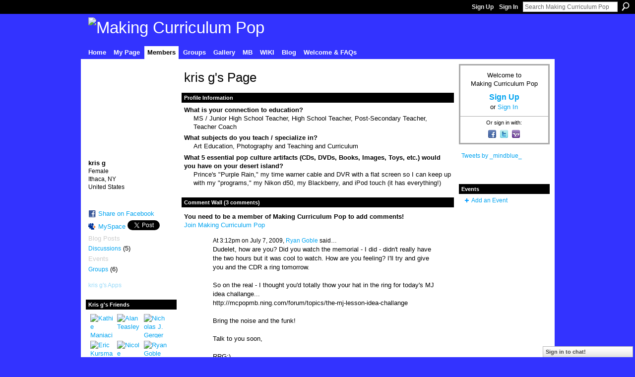

--- FILE ---
content_type: text/html; charset=UTF-8
request_url: http://mcpopmb.ning.com/profiles/profile/show?id=krisg&xg_source=profiles_memberList
body_size: 46263
content:
<!DOCTYPE html>
<html lang="en" xmlns:og="http://ogp.me/ns#" xmlns:fb="http://www.facebook.com/2008/fbml">
    <head data-layout-view="default">
<script>
    window.dataLayer = window.dataLayer || [];
        </script>
<!-- Google Tag Manager -->
<script>(function(w,d,s,l,i){w[l]=w[l]||[];w[l].push({'gtm.start':
new Date().getTime(),event:'gtm.js'});var f=d.getElementsByTagName(s)[0],
j=d.createElement(s),dl=l!='dataLayer'?'&l='+l:'';j.async=true;j.src=
'https://www.googletagmanager.com/gtm.js?id='+i+dl;f.parentNode.insertBefore(j,f);
})(window,document,'script','dataLayer','GTM-T5W4WQ');</script>
<!-- End Google Tag Manager -->
        <script>(function(){var d={date:8,app:"s",host:"s",ip:4,ua:"s",user:"s",url:"s",html:4,css:4,render:4,js:4,nlr:4,nlr_eval:4,img:4,embed:4,obj:4,mcc:4,mcr:4,mct:4,nac:4,pac:4,l_t:"s"},h=document,e="getElementsByTagName",i=window,c=function(){return(new Date).getTime()},f=c(),g={},b={},a={},j=i.bzplcm={listen:{},start:function(k){b[k]=c();return j},stop:function(k){g[k]=c()-b[k];return j},ts:function(k){g[k]=c()-f;return j},abs_ts:function(k){g[k]=c();return j},add:function(l){for(var k in l){if("function"!=typeof l[k]){a[k]=l[k]}}},send:function(){if(!g.he){j.ts("he")}a.date=["xdate"];a.host=["xhost"];a.ip=["xip"];a.ua=["xua"];a.url=["xpath"];a.html=g.he-g.hb;a.css=g.ca-g.cb;a.render=g.jb-g.hb;a.js=g.ja-g.jb;a.nlr=g.nr-g.ns;a.nlr_eval=g.ni+g.ne;a.img=h[e]("img").length;a.embed=h[e]("embed").length;a.obj=h[e]("object").length;if(i.xg&&i.xg.xnTrackEvent){i.xg.xnTrackEvent(d,"BazelCSPerfLite",a)}}}})();</script><script>if(window.bzplcm)window.bzplcm.ts('hb')</script>    <meta http-equiv="Content-Type" content="text/html; charset=utf-8" />
    <title>kris g&#039;s Page - Making Curriculum Pop</title>
    <link rel="icon" href="http://storage.ning.com/topology/rest/1.0/file/get/2808577518?profile=original" type="image/x-icon" />
    <link rel="SHORTCUT ICON" href="http://storage.ning.com/topology/rest/1.0/file/get/2808577518?profile=original" type="image/x-icon" />
    <meta name="description" content="kris g's Page on Making Curriculum Pop" />
    <meta name="keywords" content="" />
<meta name="title" content="kris g&#039;s Page" />
<meta property="og:type" content="website" />
<meta property="og:url" content="http://mcpopmb.ning.com/profiles/profile/show?id=krisg&amp;xg_source=profiles_memberList" />
<meta property="og:title" content="kris g&#039;s Page" />
<meta property="og:image" content="http://storage.ning.com/topology/rest/1.0/file/get/2790058378?profile=RESIZE_710x&amp;width=183&amp;height=183&amp;crop=1%3A1">
<meta name="twitter:card" content="summary" />
<meta name="twitter:title" content="kris g&#039;s Page" />
<meta name="twitter:description" content="kris g's Page on Making Curriculum Pop" />
<meta name="twitter:image" content="http://storage.ning.com/topology/rest/1.0/file/get/2790058378?profile=RESIZE_710x&amp;width=183&amp;height=183&amp;crop=1%3A1" />
<link rel="image_src" href="http://storage.ning.com/topology/rest/1.0/file/get/2790058378?profile=RESIZE_710x&amp;width=183&amp;height=183&amp;crop=1%3A1" />
<script type="text/javascript">
    djConfig = { baseScriptUri: 'http://mcpopmb.ning.com/xn/static-6.11.8.1/js/dojo-0.3.1-ning/', isDebug: false }
ning = {"CurrentApp":{"premium":true,"iconUrl":"https:\/\/storage.ning.com\/topology\/rest\/1.0\/file\/get\/2751419228?profile=UPSCALE_150x150","url":"httpmcpopMB.ning.com","domains":[],"online":true,"privateSource":true,"id":"mcpopMB","appId":2665237,"description":"A resource sharing community for educators interested in best practices and teaching with\/about pop culture.","name":"Making Curriculum Pop","owner":"1eyu6ehlor74p","createdDate":"2008-12-31T20:06:27.977Z","runOwnAds":false},"CurrentProfile":null,"maxFileUploadSize":5};
        (function(){
            if (!window.ning) { return; }

            var age, gender, rand, obfuscated, combined;

            obfuscated = document.cookie.match(/xgdi=([^;]+)/);
            if (obfuscated) {
                var offset = 100000;
                obfuscated = parseInt(obfuscated[1]);
                rand = obfuscated / offset;
                combined = (obfuscated % offset) ^ rand;
                age = combined % 1000;
                gender = (combined / 1000) & 3;
                gender = (gender == 1 ? 'm' : gender == 2 ? 'f' : 0);
                ning.viewer = {"age":age,"gender":gender};
            }
        })();

        if (window.location.hash.indexOf('#!/') == 0) {
        window.location.replace(window.location.hash.substr(2));
    }
    window.xg = window.xg || {};
xg.captcha = {
    'shouldShow': false,
    'siteKey': '6Ldf3AoUAAAAALPgNx2gcXc8a_5XEcnNseR6WmsT'
};
xg.addOnRequire = function(f) { xg.addOnRequire.functions.push(f); };
xg.addOnRequire.functions = [];
xg.addOnFacebookLoad = function (f) { xg.addOnFacebookLoad.functions.push(f); };
xg.addOnFacebookLoad.functions = [];
xg._loader = {
    p: 0,
    loading: function(set) {  this.p++; },
    onLoad: function(set) {
                this.p--;
        if (this.p == 0 && typeof(xg._loader.onDone) == 'function') {
            xg._loader.onDone();
        }
    }
};
xg._loader.loading('xnloader');
if (window.bzplcm) {
    window.bzplcm._profileCount = 0;
    window.bzplcm._profileSend = function() { if (window.bzplcm._profileCount++ == 1) window.bzplcm.send(); };
}
xg._loader.onDone = function() {
            if(window.bzplcm)window.bzplcm.start('ni');
        xg.shared.util.parseWidgets();    var addOnRequireFunctions = xg.addOnRequire.functions;
    xg.addOnRequire = function(f) { f(); };
    try {
        if (addOnRequireFunctions) { dojo.lang.forEach(addOnRequireFunctions, function(onRequire) { onRequire.apply(); }); }
    } catch (e) {
        if(window.bzplcm)window.bzplcm.ts('nx').send();
        throw e;
    }
    if(window.bzplcm) { window.bzplcm.stop('ni'); window.bzplcm._profileSend(); }
};
window.xn = { track: { event: function() {}, pageView: function() {}, registerCompletedFlow: function() {}, registerError: function() {}, timer: function() { return { lapTime: function() {} }; } } };</script>
<link rel="alternate" type="application/atom+xml" title="Kris g&#039;s Friends - Making Curriculum Pop" href="http://mcpopmb.ning.com/profiles/friend/feed?user=01vzrv5yaoiib&amp;xn_auth=no" /><link rel="alternate" type="application/atom+xml" title="Forum - Making Curriculum Pop" href="http://mcpopmb.ning.com/forum/topic/listForContributor?user=01vzrv5yaoiib&amp;feed=yes&amp;xn_auth=no" />
<style type="text/css" media="screen,projection">
#xg_navigation ul div.xg_subtab ul li a {
    color:#666666;
    background:#F2F2F2;
}
#xg_navigation ul div.xg_subtab ul li a:hover {
    color:#333333;
    background:#D9D9D9;
}
</style>
<script>if(window.bzplcm)window.bzplcm.ts('cb')</script>
<style type="text/css" media="screen,projection">
@import url("http://static.ning.com/socialnetworkmain/widgets/index/css/common.min.css?xn_version=1229287718");
@import url("http://static.ning.com/socialnetworkmain/widgets/profiles/css/component.min.css?xn_version=467783652");
@import url("http://static.ning.com/socialnetworkmain/widgets/chat/css/bottom-bar.min.css?xn_version=512265546");

</style>

<style type="text/css" media="screen,projection">
@import url("/generated-6946917a799f96-49807074-css?xn_version=202512201152");

</style>

<style type="text/css" media="screen,projection">
@import url("/generated-6946904bb8a755-89618493-css?xn_version=202512201152");

</style>

<!--[if IE 6]>
    <link rel="stylesheet" type="text/css" href="http://static.ning.com/socialnetworkmain/widgets/index/css/common-ie6.min.css?xn_version=463104712" />
<![endif]-->
<!--[if IE 7]>
<link rel="stylesheet" type="text/css" href="http://static.ning.com/socialnetworkmain/widgets/index/css/common-ie7.css?xn_version=2712659298" />
<![endif]-->
<script>if(window.bzplcm)window.bzplcm.ts('ca')</script><link rel="EditURI" type="application/rsd+xml" title="RSD" href="http://mcpopmb.ning.com/profiles/blog/rsd" />
<script type="text/javascript">(function(a,b){if(/(android|bb\d+|meego).+mobile|avantgo|bada\/|blackberry|blazer|compal|elaine|fennec|hiptop|iemobile|ip(hone|od)|iris|kindle|lge |maemo|midp|mmp|netfront|opera m(ob|in)i|palm( os)?|phone|p(ixi|re)\/|plucker|pocket|psp|series(4|6)0|symbian|treo|up\.(browser|link)|vodafone|wap|windows (ce|phone)|xda|xiino/i.test(a)||/1207|6310|6590|3gso|4thp|50[1-6]i|770s|802s|a wa|abac|ac(er|oo|s\-)|ai(ko|rn)|al(av|ca|co)|amoi|an(ex|ny|yw)|aptu|ar(ch|go)|as(te|us)|attw|au(di|\-m|r |s )|avan|be(ck|ll|nq)|bi(lb|rd)|bl(ac|az)|br(e|v)w|bumb|bw\-(n|u)|c55\/|capi|ccwa|cdm\-|cell|chtm|cldc|cmd\-|co(mp|nd)|craw|da(it|ll|ng)|dbte|dc\-s|devi|dica|dmob|do(c|p)o|ds(12|\-d)|el(49|ai)|em(l2|ul)|er(ic|k0)|esl8|ez([4-7]0|os|wa|ze)|fetc|fly(\-|_)|g1 u|g560|gene|gf\-5|g\-mo|go(\.w|od)|gr(ad|un)|haie|hcit|hd\-(m|p|t)|hei\-|hi(pt|ta)|hp( i|ip)|hs\-c|ht(c(\-| |_|a|g|p|s|t)|tp)|hu(aw|tc)|i\-(20|go|ma)|i230|iac( |\-|\/)|ibro|idea|ig01|ikom|im1k|inno|ipaq|iris|ja(t|v)a|jbro|jemu|jigs|kddi|keji|kgt( |\/)|klon|kpt |kwc\-|kyo(c|k)|le(no|xi)|lg( g|\/(k|l|u)|50|54|\-[a-w])|libw|lynx|m1\-w|m3ga|m50\/|ma(te|ui|xo)|mc(01|21|ca)|m\-cr|me(rc|ri)|mi(o8|oa|ts)|mmef|mo(01|02|bi|de|do|t(\-| |o|v)|zz)|mt(50|p1|v )|mwbp|mywa|n10[0-2]|n20[2-3]|n30(0|2)|n50(0|2|5)|n7(0(0|1)|10)|ne((c|m)\-|on|tf|wf|wg|wt)|nok(6|i)|nzph|o2im|op(ti|wv)|oran|owg1|p800|pan(a|d|t)|pdxg|pg(13|\-([1-8]|c))|phil|pire|pl(ay|uc)|pn\-2|po(ck|rt|se)|prox|psio|pt\-g|qa\-a|qc(07|12|21|32|60|\-[2-7]|i\-)|qtek|r380|r600|raks|rim9|ro(ve|zo)|s55\/|sa(ge|ma|mm|ms|ny|va)|sc(01|h\-|oo|p\-)|sdk\/|se(c(\-|0|1)|47|mc|nd|ri)|sgh\-|shar|sie(\-|m)|sk\-0|sl(45|id)|sm(al|ar|b3|it|t5)|so(ft|ny)|sp(01|h\-|v\-|v )|sy(01|mb)|t2(18|50)|t6(00|10|18)|ta(gt|lk)|tcl\-|tdg\-|tel(i|m)|tim\-|t\-mo|to(pl|sh)|ts(70|m\-|m3|m5)|tx\-9|up(\.b|g1|si)|utst|v400|v750|veri|vi(rg|te)|vk(40|5[0-3]|\-v)|vm40|voda|vulc|vx(52|53|60|61|70|80|81|83|85|98)|w3c(\-| )|webc|whit|wi(g |nc|nw)|wmlb|wonu|x700|yas\-|your|zeto|zte\-/i.test(a.substr(0,4)))window.location.replace(b)})(navigator.userAgent||navigator.vendor||window.opera,'http://mcpopmb.ning.com/m/profile?screenName=01vzrv5yaoiib');</script>
    </head>
    <body>
<!-- Google Tag Manager (noscript) -->
<noscript><iframe src="https://www.googletagmanager.com/ns.html?id=GTM-T5W4WQ"
height="0" width="0" style="display:none;visibility:hidden"></iframe></noscript>
<!-- End Google Tag Manager (noscript) -->
        <div id='fb-root'></div>
<script>
  window.fbAsyncInit = function () {
    FB.init({
      appId      : null, 
      status     : true,   
      cookie     : true,   
      xfbml      : true, 
      version    : 'v2.3'  
    });
    var n = xg.addOnFacebookLoad.functions.length;
    for (var i = 0; i < n; i++) {
      xg.addOnFacebookLoad.functions[i]();
    }
    xg.addOnFacebookLoad = function (f) { f(); };
    xg.addOnFacebookLoad.functions = [];
  };
  (function() {
    var e = document.createElement('script');
    e.src = document.location.protocol + '//connect.facebook.net/en_US/sdk.js';
    e.async = true;
    document.getElementById('fb-root').appendChild(e);
  })();
</script>        <div id="xn_bar">
            <div id="xn_bar_menu">
                <div id="xn_bar_menu_branding" >
                                    </div>

                <div id="xn_bar_menu_more">
                    <form id="xn_bar_menu_search" method="GET" action="http://mcpopmb.ning.com/main/search/search">
                        <fieldset>
                            <input type="text" name="q" id="xn_bar_menu_search_query" value="Search Making Curriculum Pop" _hint="Search Making Curriculum Pop" accesskey="4" class="text xj_search_hint" />
                            <a id="xn_bar_menu_search_submit" href="#" onclick="document.getElementById('xn_bar_menu_search').submit();return false">Search</a>
                        </fieldset>
                    </form>
                </div>

                            <ul id="xn_bar_menu_tabs">
                                            <li><a href="http://mcpopmb.ning.com/main/authorization/signUp?target=http%3A%2F%2Fmcpopmb.ning.com%2Fprofiles%2Fprofile%2Fshow%3Fid%3Dkrisg%26xg_source%3Dprofiles_memberList">Sign Up</a></li>
                                                <li><a href="http://mcpopmb.ning.com/main/authorization/signIn?target=http%3A%2F%2Fmcpopmb.ning.com%2Fprofiles%2Fprofile%2Fshow%3Fid%3Dkrisg%26xg_source%3Dprofiles_memberList">Sign In</a></li>
                                    </ul>
                        </div>
        </div>
        
        
        <div id="xg" class="xg_theme xg_widget_profiles xg_widget_profiles_profile xg_widget_profiles_profile_show" data-layout-pack="classic">
            <div id="xg_head">
                <div id="xg_masthead">
                    <p id="xg_sitename"><a id="application_name_header_link" href="/"><img src="http://storage.ning.com/topology/rest/1.0/file/get/2808553816?profile=RESIZE_1024x1024" alt="Making Curriculum Pop"></a></p>
                    
                </div>
                <div id="xg_navigation">
                    <ul>
    <li id="xg_tab_xn20" class="xg_subtab"><a href="/"><span>Home</span></a></li><li id="xg_tab_profile" class="xg_subtab"><a href="/profiles"><span>My Page</span></a></li><li id="xg_tab_members" class="xg_subtab this"><a href="/profiles/members/"><span>Members</span></a></li><li id="xg_tab_groups" class="xg_subtab"><a href="/groups"><span>Groups</span></a></li><li dojoType="SubTabHover" id="xg_tab_xn5" class="xg_subtab"><a href="/page/mc-pops-living-gallery" target="_blank"><span>Gallery</span></a><div class="xg_subtab" style="display:none;position:absolute;"><ul class="xg_subtab" style="display:block;" ><li style="list-style:none !important;display:block;text-align:left;"><a href="/page/week-in-review-wir-collection" style="float:none;"><span>Week in Review Archive</span></a></li><li style="list-style:none !important;display:block;text-align:left;"><a href="http://" style="float:none;"><span>MC POP Studio</span></a></li><li style="list-style:none !important;display:block;text-align:left;"><a href="/page/teach-think-play-teachers" style="float:none;"><span>Teach, Think, Play</span></a></li></ul></div></li><li id="xg_tab_xn3" class="xg_subtab"><a href="http://mindblue.com/" target="_blank"><span>MB</span></a></li><li id="xg_tab_xn2" class="xg_subtab"><a href="http://popresources.pbwiki.com/" target="_blank"><span>WIKI</span></a></li><li id="xg_tab_xn9" class="xg_subtab"><a href="/profiles/blog/list"><span>Blog</span></a></li><li dojoType="SubTabHover" id="xg_tab_xn8" class="xg_subtab"><a href="/page/welcome-faqs"><span>Welcome &amp; FAQs</span></a><div class="xg_subtab" style="display:none;position:absolute;"><ul class="xg_subtab" style="display:block;" ><li style="list-style:none !important;display:block;text-align:left;"><a href="/page/welcome-greatest-hits" style="float:none;"><span>Welcome &amp; About</span></a></li><li style="list-style:none !important;display:block;text-align:left;"><a href="/page/post-a-crowdsource" style="float:none;"><span>Crowdsource?</span></a></li><li style="list-style:none !important;display:block;text-align:left;"><a href="/page/rocking-your-profile" style="float:none;"><span>Add Photo</span></a></li><li style="list-style:none !important;display:block;text-align:left;"><a href="/page/joining-groups" style="float:none;"><span>Join Group</span></a></li><li style="list-style:none !important;display:block;text-align:left;"><a href="/page/advertising-sharing-policy-10" style="float:none;"><span>Ad Sharing Policy</span></a></li><li style="list-style:none !important;display:block;text-align:left;"><a href="/page/limit-email-or-unjoin" style="float:none;"><span>Limit E-mail/Unjoin</span></a></li></ul></div></li></ul>

                </div>
            </div>
            
            <div id="xg_body">
                
                <div class="xg_column xg_span-16 xj_classic_canvas">
                    <div  class='xg_colgroup first-child last-child'>
<div _maxEmbedWidth="730" _columnCount="3"  class='xg_3col first-child'>
<div  class='xg_colgroup last-child'>
<div _maxEmbedWidth="171" _columnCount="1"  id="xg_layout_column_1" class='xg_1col first-child'>
<div class="xg_module xg_module_with_dialog module_user_summary">
    <div class="module_user_thumbnail">
        <div>
            <span class="table_img dy-avatar dy-avatar-full-width "><img id="xj_photo_img_tag" _origImgUrl="http://storage.ning.com/topology/rest/1.0/file/get/2790058378?profile=original" class="photo " src="http://storage.ning.com/topology/rest/1.0/file/get/2790058378?profile=RESIZE_710x&amp;width=184&amp;height=184&amp;crop=1%3A1" alt="" /></span>        </div>
    </div><!-- module_user_thumbnail -->
    <div class="xg_module_body profile vcard">
        <dl class="last-child">
            <dt class="fn">
                <span class="fn">kris g</span>
                <span><ul class="member_detail"><li>Female</li><li>Ithaca, NY</li><li>United States</li></ul></span>            </dt>
            	            <dd class="profile-social-buttons"><div class="likebox">
    <div class="facebook-like" data-content-type="User" data-content-id="2665237:User:424" data-page-type="profile">
        <fb:like href="http://mcpopmb.ning.com/xn/detail/2665237:User:424" layout="button_count" show_faces="false" width="90"></fb:like>
    </div>
</div>
        <a class="post_to_facebook xj_post_to_facebook" href="http://www.facebook.com/share.php?u=http%3A%2F%2Fmcpopmb.ning.com%2Fprofiles%2Fprofile%2Fshow%3Fid%3Dkrisg%26xg_source%3Dfacebookshare&amp;t=" _url="http://mcpopmb.ning.com/profiles/profile/show?id=krisg&amp;xg_source=facebookshare" _title="" _log="{&quot;module&quot;:&quot;profiles&quot;,&quot;page&quot;:&quot;profile&quot;,&quot;action&quot;:&quot;show&quot;}">Share on Facebook</a>
    <a href="http://www.myspace.com/Modules/PostTo/Pages/?t=Checking%20out%20kris%20g%27s%20Profile%20on%20Making%20Curriculum%20Pop%3A&c=kris%20g&u=http%3A%2F%2Fmcpopmb.ning.com%2Fprofiles%2Fprofile%2Fshow%3Fid%3Dkrisg%26xg_source%3Dprofiles_memberList&l=2" class="post_to_myspace" target="_blank">MySpace</a>            <script>!function(d,s,id){var js,fjs=d.getElementsByTagName(s)[0];if(!d.getElementById(id)){js=d.createElement(s);js.id=id;js.src="//platform.twitter.com/widgets.js";fjs.parentNode.insertBefore(js,fjs);}}(document,"script","twitter-wjs");</script>
                    <span class="xg_tweet">
        <a href="https://twitter.com/share" class="post_to_twitter twitter-share-button" target="_blank"
            data-text="Checking out kris g&#039;s Profile on Making Curriculum Pop:" data-url="http://mcpopmb.ning.com/profiles/profile/show?id=krisg&amp;xg_source=profiles_memberList" data-count="none" data-dnt="true">Tweet</a>
        </span>
        </dd>        </dl>
    </div>
    <div class="xg_module_body">
        <ul class="nobullets last-child">
            <li class="disabled">Blog Posts</li><li><a href="http://mcpopmb.ning.com/forum/topic/listForContributor?user=01vzrv5yaoiib">Discussions</a> (5)</li><li class="disabled">Events</li><li><a href="http://mcpopmb.ning.com/groups/group/listForContributor?user=01vzrv5yaoiib">Groups</a> (6)</li>        </ul>
    </div>

            <div class="xg_module_body">
            <ul class="nobullets last-child">
                <li  class="disabled"><a href="http://mcpopmb.ning.com/profiles/profile/apps?screenName=01vzrv5yaoiib">kris g's Apps</a></li>            </ul>
        </div>
    </div>
<div class="no_cross_container xg_module module_members">
    <div class="xg_module_head">
        <h2>Kris g's Friends</h2>
    </div>

    <div class="xg_module_body body_small">
    <ul class="clist">            <li><a href="/profile/KathieManiaci" title="Kathie Maniaci"><img class="newrow photo" src="http://storage.ning.com/topology/rest/1.0/file/get/2790061282?profile=RESIZE_48X48&width=48&height=48&crop=1%3A1" alt="Kathie Maniaci" height="48" width="48" style="width:48px; height:48px"></a></li>
                <li><a href="/profile/AlanTeasley" title="Alan Teasley"><img class="photo" src="http://storage.ning.com/topology/rest/1.0/file/get/2790058883?profile=RESIZE_48X48&width=48&height=48&crop=1%3A1" alt="Alan Teasley" height="48" width="48" style="width:48px; height:48px"></a></li>
                <li><a href="/profile/NicholasJGerger" title="Nicholas J. Gerger"><img class="photo" src="http://storage.ning.com/topology/rest/1.0/file/get/2790058773?profile=RESIZE_48X48&width=48&height=48&crop=1%3A1" alt="Nicholas J. Gerger" height="48" width="48" style="width:48px; height:48px"></a></li>
                <li><a href="/profile/EricKursman" title="Eric Kursman"><img class="newrow photo" src="http://storage.ning.com/topology/rest/1.0/file/get/2790060715?profile=RESIZE_48X48&width=48&height=48&crop=1%3A1" alt="Eric Kursman" height="48" width="48" style="width:48px; height:48px"></a></li>
                <li><a href="/profile/Nicole" title="Nicole"><img class="photo" src="http://storage.ning.com/topology/rest/1.0/file/get/2790058013?profile=RESIZE_48X48&width=48&height=48&crop=1%3A1" alt="Nicole" height="48" width="48" style="width:48px; height:48px"></a></li>
                <li><a href="/profile/RyanGoble" title="Ryan Goble"><img class="photo" src="http://storage.ning.com/topology/rest/1.0/file/get/2790058751?profile=RESIZE_48X48&width=48&height=48&crop=1%3A1" alt="Ryan Goble" height="48" width="48" style="width:48px; height:48px"></a></li>
    </ul>
    </div>
            <div class="xg_module_foot">
            <ul>
                <li class="right"><a href="/friends/krisg">View All</a></li>            </ul>
        </div>
    </div>
<div class="xg_module module_groups">
    <div class="xg_module_head">
        <h2>kris g&#039;s Groups</h2>
    </div>
            <div class="xg_module_body body_list">
                            <ul class="clist">
                        <li class="xg_lightborder ">
        <div class="ib">
                        <a href="http://mcpopmb.ning.com/group/teachwmovies"><img  src="http://storage.ning.com/topology/rest/1.0/file/get/2763977981?profile=RESIZE_48X48&amp;crop=1%3A1&amp;width=40" width="40" height="40" alt="Teach with Moving Images" /></a>
        </div>
        <div class="tb">
            <h3><a href="http://mcpopmb.ning.com/group/teachwmovies">Teach with Moving Images</a></h3>
            <p class="xg_lightfont">414 members</p>
                    </div>
    </li>    <li class="xg_lightborder ">
        <div class="ib">
                        <a href="http://mcpopmb.ning.com/group/teacherscollegecolumbiauniversity"><img  src="http://storage.ning.com/topology/rest/1.0/file/get/2763977925?profile=RESIZE_48X48&amp;crop=1%3A1&amp;width=40" width="40" height="40" alt="Teachers College Columbi&hellip;" /></a>
        </div>
        <div class="tb">
            <h3><a href="http://mcpopmb.ning.com/group/teacherscollegecolumbiauniversity">Teachers College Columbi&hellip;</a></h3>
            <p class="xg_lightfont">37 members</p>
                    </div>
    </li>                </ul>
                            <ul class="clist">
                        <li class="xg_lightborder ">
        <div class="ib">
                        <a href="http://mcpopmb.ning.com/group/womeninpopularculture"><img  src="http://storage.ning.com/topology/rest/1.0/file/get/2763978625?profile=RESIZE_48X48&amp;crop=1%3A1&amp;width=40" width="40" height="40" alt="Identity: Gender, Race, &hellip;" /></a>
        </div>
        <div class="tb">
            <h3><a href="http://mcpopmb.ning.com/group/womeninpopularculture">Identity: Gender, Race, &hellip;</a></h3>
            <p class="xg_lightfont">158 members</p>
                    </div>
    </li>    <li class="xg_lightborder ">
        <div class="ib">
                        <a href="http://mcpopmb.ning.com/group/wolverineteachergroup"><img  src="http://storage.ning.com/topology/rest/1.0/file/get/2763977822?profile=RESIZE_48X48&amp;crop=1%3A1&amp;width=40" width="40" height="40" alt="Wolverine Educators" /></a>
        </div>
        <div class="tb">
            <h3><a href="http://mcpopmb.ning.com/group/wolverineteachergroup">Wolverine Educators</a></h3>
            <p class="xg_lightfont">33 members</p>
                    </div>
    </li>                </ul>
                            <ul class="clist">
                        <li class="xg_lightborder last-child">
        <div class="ib">
                        <a href="http://mcpopmb.ning.com/group/popularmusic"><img  src="http://storage.ning.com/topology/rest/1.0/file/get/2763977870?profile=RESIZE_48X48&amp;crop=1%3A1&amp;width=40" width="40" height="40" alt="Music" /></a>
        </div>
        <div class="tb">
            <h3><a href="http://mcpopmb.ning.com/group/popularmusic">Music</a></h3>
            <p class="xg_lightfont">223 members</p>
                    </div>
    </li>                </ul>
                    </div>
                <div class="xg_module_foot">
                <ul>
                                            <li class="right"><a href="http://mcpopmb.ning.com/groups/group/listForContributor?user=01vzrv5yaoiib">View All</a></li>
                                    </ul>
            </div>
        </div>
    <div class="xg_module module_forum indented_content" data-module_name="forum">
            <div class="xg_module_head">
            <h2>kris g&#039;s Discussions</h2>
        </div>
        <div class="xg_module_body">
                <div class="vcard">
                <div class="topic ">
            <h3>
                <a href="http://mcpopmb.ning.com/forum/topics/seeking-interdiciplinary-help" _snid="2665237:Topic:1283">Seeking Interdiciplinary Help!</a>
                <br />    <small  >7&nbsp;Replies</small>
            </h3>
                        <p class="dy-small xg_lightfont  ">
                    Started this discussion. <a href="http://mcpopmb.ning.com/forum/topics/seeking-interdiciplinary-help/showLastReply">Last reply</a> by John Isaacson Oct 23, 2009.            </p>
                    </div>
    </div>
        </div>
            <div class="xg_module_foot">
            <ul>
                                <li class="right"><a href="http://mcpopmb.ning.com/forum/topic/listForContributor?user=01vzrv5yaoiib">View All</a></li>
            </ul>
        </div>    </div>
<div class="xg_module module_gift" data-module_name="gift" id="xj_module_gift">
    <div class="xg_module_head">
        <h2>Gifts Received</h2>
    </div>

    <div class="xg_module_body">
                    <div class="ib">
                <img src="http://storage.ning.com/topology/rest/1.0/file/get/2808551991?profile=original" alt="Gift" height="64" width="64"/>
            </div>
            <div class="tb">
                <p class="msg">kris g has not received any gifts yet</p>
                <p><strong><a href="http://mcpopmb.ning.com/gifts/item/list?to=01vzrv5yaoiib&amp;xg_source=pemb">Give a Gift</a></strong></p>
            </div>
            </div>
    </div>
&nbsp;</div>
<div _maxEmbedWidth="540" _columnCount="2"  id="xg_layout_column_2" class='xg_2col last-child'>
    <div class="xg_headline">
<div class="tb"><h1>kris g&#039;s Page</h1>
    </div>
</div>
<div class="xg_module module_about_user">
    <div class="xg_module_head">
		<h2>Profile Information</h2>
                    </div>
            <div class="xg_module_body">
                    <dl >
                <dt>What is your connection to education?</dt>
                <dd>MS / Junior High School Teacher, High School Teacher, Post-Secondary Teacher, Teacher Coach</dd>
            </dl>
                                <dl >
                <dt>What subjects do you teach / specialize in?</dt>
                <dd>Art Education, Photography and Teaching and Curriculum</dd>
            </dl>
                                <dl >
                <dt>What 5 essential pop culture artifacts (CDs, DVDs, Books, Images, Toys, etc.) would you have on your desert island?</dt>
                <dd>Prince's "Purple Rain," my time warner cable and DVR with a flat screen so I can keep up with my "programs," my Nikon d50, my Blackberry, and iPod touch (it has everything!)</dd>
            </dl>
                            </div>
    </div>
<div class="no_cross_container xg_module xg_module_comment_wall">
    <div id="com" class="xg_module_head">
    <h2 id="chatter_box_heading" numComments="3">Comment Wall (3 comments)</h2>
</div>            <div class="xg_module_body">
            <a name="add_comment"></a>
  <h3>You need to be a member of Making Curriculum Pop to add comments!</h3>
             <p><a href="http://mcpopmb.ning.com/main/authorization/signUp?target=http%3A%2F%2Fmcpopmb.ning.com%2Fprofiles%2Fprofile%2Fshow%3Fid%3Dkrisg%26xg_source%3Dprofiles_memberList">Join Making Curriculum Pop</a></p>
          </div>
        <div class="xg_module_body xj_ajax">
            <div id="xg_profiles_chatterwall_list" _scrollTo="">
<dl id="chatter-2665237:Comment:12981" class="comment vcard xg_lightborder">    <dt>At 3:12pm on July 7, 2009, <a class="fn url" href="/profile/RyanGoble"><span class="table_img dy-avatar dy-avatar-48 "><img  class="photo " src="http://storage.ning.com/topology/rest/1.0/file/get/2790058751?profile=RESIZE_48X48&amp;width=48&amp;height=48&amp;crop=1%3A1" alt="" /></span>Ryan Goble</a> said…    </dt>
    <dd><div class="xg_user_generated">Dudelet, how are you? Did you watch the memorial - I did - didn't really have the two hours but it was cool to watch. How are you feeling? I'll try and give you and the CDR a ring tomorrow.<br />
<br />
So on the real - I thought you'd totally thow your hat in the ring for today's MJ idea challange...<br />
http://mcpopmb.ning.com/forum/topics/the-mj-lesson-idea-challange<br />
<br />
Bring the noise and the funk!<br />
<br />
Talk to you soon,<br />
<br />
RRG:)</div></dd>    <span class="chatter-timestamp" id="chatter-timestamp-1246997529"></span>
         </dl><dl id="chatter-2665237:Comment:1341" class="comment vcard xg_lightborder">    <dt>At 6:43pm on February 1, 2009, <a class="fn url" href="/profile/AlanTeasley"><span class="table_img dy-avatar dy-avatar-48 "><img  class="photo " src="http://storage.ning.com/topology/rest/1.0/file/get/2790058883?profile=RESIZE_48X48&amp;width=48&amp;height=48&amp;crop=1%3A1" alt="" /></span>Alan Teasley</a> said…    </dt>
    <dd><div class="xg_user_generated">Well, it IS a small world after all!<br />
<br />
I was a high school English teacher for a while, then a central office coordinator of English, social studies and foreign languages, then a whole bunch of other administrative roles--all here in Durham. I met Wendy as the Durham County Schools liaison to the Literacy through Photography project.<br />
<br />
While a classroom teacher I taught an elective course in mass communications (hence my interest in media literacy). While a grad student at UNC in the early 1980s I was a TA for the film criticism class, which I taught for four semesters. (Some of my former students are now Hollywood directors, though I can't really take credit for that.)<br />
<br />
I started doing workshops for teachers about including film in the English curriculum, and eventually wrote a book with Ann Wilder called Reel Conversations: Reading Films with Young Adults (Heinemann, 1997).<br />
<br />
For the last 20 years or so I have also taught English methods in Duke's MAT program. Now retired from the school system, I teach at Duke, do some consulting, and occasionally hang out with weirdos like Ryan (at least when he lets me).<br />
<br />
It's great that you already know about Wendy's work. I'm in awe of the stuff she's accomplished around the world.<br />
<br />
Alan</div></dd>    <span class="chatter-timestamp" id="chatter-timestamp-1233535400"></span>
         </dl><dl id="chatter-2665237:Comment:520" class="comment vcard xg_lightborder last-child">    <dt>At 8:17pm on January 21, 2009, <a class="fn url" href="/profile/RyanGoble"><span class="table_img dy-avatar dy-avatar-48 "><img  class="photo " src="http://storage.ning.com/topology/rest/1.0/file/get/2790058751?profile=RESIZE_48X48&amp;width=48&amp;height=48&amp;crop=1%3A1" alt="" /></span>Ryan Goble</a> said…    </dt>
    <dd><div class="xg_user_generated">Blake's roommate is on - Kursman should be your friend too...</div></dd>    <span class="chatter-timestamp" id="chatter-timestamp-1232590663"></span>
         </dl>  <ul class="list chatter nobullets">
    <li class="sparse" id="xg_profiles_chatterwall_empty" style="display:none;">No comments yet!</li>
  </ul>
</div>

        </div>    </div>
&nbsp;</div>
</div>
&nbsp;</div>
<div _maxEmbedWidth="173" _columnCount="1"  class='xg_1col last-child'>
&nbsp;</div>
</div>

                </div>
                <div class="xg_column xg_span-4 xg_last xj_classic_sidebar">
                        <div class="xg_module" id="xg_module_account">
        <div class="xg_module_body xg_signup xg_lightborder">
            <p>Welcome to<br />Making Curriculum Pop</p>
                        <p class="last-child"><big><strong><a href="http://mcpopmb.ning.com/main/authorization/signUp?target=http%3A%2F%2Fmcpopmb.ning.com%2Fprofiles%2Fprofile%2Fshow%3Fid%3Dkrisg%26xg_source%3Dprofiles_memberList">Sign Up</a></strong></big><br/>or <a href="http://mcpopmb.ning.com/main/authorization/signIn?target=http%3A%2F%2Fmcpopmb.ning.com%2Fprofiles%2Fprofile%2Fshow%3Fid%3Dkrisg%26xg_source%3Dprofiles_memberList" style="white-space:nowrap">Sign In</a></p>
                            <div class="xg_external_signup xg_lightborder xj_signup">
                    <p class="dy-small">Or sign in with:</p>
                    <ul class="providers">
            <li>
            <a
                onclick="xg.index.authorization.social.openAuthWindow(
                    'https://auth.ning.com/socialAuth/facebook?edfm=lh3z8P1qauEsMLSr5JxHgjw2pyl%2FFXNYU2Wbee0rQOOwb1DA1GEO2rUT4KJVcGf95i9U4Rqaaz7qQUlqslMboYKdnai4Hk89AQJGsM%2FxzK3QZoHco8Ol8VsyUc7%2B9Uf9oWSGgidDfxSXBYIs4uzKiCkei1KuaJ7hSJeI7bAM9zpTjEh8Jm%2FBLJz69Out9PlzqlE1x6ejwnOLofN%2BWxwwTdPQLuyVMt9YELOdTj4%2FjaT9FuxByTUC705pb%2F8ro0A2K0sckz54hUnYFYXHKCLxHGEdm4aciEImOaPlHW3k33QEXBRmDEmOTXTCyoX3OKF6qygZ5Yt9qQ3WqJp01JIJ8wfBJAv7NqqtBL0DNSMfOU2L6VEb%2FxaAUr15iMffQOb1Y1OZIhSvR7r5N5n1nSous3bia8dFScI27kzNM%2FcSRSqyqHnufGFh8g8Z%2B32%2FuKqlbdY37jiRc1tM6nfIufTn8%2FsPMFDWvt6f1RgrVaA2UZ8%3D'
                    ); return false;">
                            <span class="mini-service mini-service-facebook" title="Facebook"></span>
                        </a>
        </li>
            <li>
            <a
                onclick="xg.index.authorization.social.openAuthWindow(
                    'https://auth.ning.com/socialAuth/twitter?edfm=JRf4Z1%2BXxGxxs2aszQgBrTuskGLQWK%2B8%2FD2X91qNt%2F%2BybBwu6cGu3PypMVj%2FTdfP73Xlm064vT6e2XSzoJjSv50Wp5n9DTg6fgUK7HftHeTvRzor3Itf6itHg7QG7DyLQsPgG5eznRu%2FvKs5B7NL%2Bv2Tk79JwWoC%2BDMyzzmKzEyQSdkSJaddIIb5AjFPyBf7CmU1YWabbLPXXjGwTMnvMxGGY30b830a2dvEfmCNWwl7l9JjAwBbsK3igoPNJ78aoX3H8q8MOGkhdKcwr9ygOXfQdha5VTYrXm6OCh9V3cxgO%2B8gf5WaechVdlrS4wWHZ63DO9%2FrdY6lvfY0oZUdEI3XnVlG4F7agTAks%2FcxEvjMGVRTK7zy3lbdUFporgy3W%2FKqJrVm7KLqwWdiyHkCqhN53%2BlYcpBPlWyAXZmIi9qdLRUEo5aL6otHMxBtxY8mV8HXHLoQYelauZ7IBr9WMFg6RxD2mxdN2j0Ufe8VSY3KlDwxdkOpvRl2V%2F53YGHt'
                ); return false;">
                <span class="mini-service mini-service-twitter" title="Twitter"></span>
            </a>
        </li>
            <li>
            <a
                onclick="xg.index.authorization.social.openAuthWindow(
                    'https://auth.ning.com/socialAuth/yahooopenidconnect?edfm=HK0wnQYdS7ms1nnfmWIYX%2F8dqLPK5qW7x35RxCW685SnxgvpDflGiz3Lldw1jYsQ9zBFFTY7wiSmS3L5ilv1onQ57nlZmeWFfaY%2Fecvvqc6JZcD%2BFDiF2geaR2G7JsPK7hEhTw2FbiDv2vUAsXy%2BKtfxoCr5h4FOKlkmloNTZCTQVLght0UtUs%2BAPjgehT1KQa8VN%2B6GSuiD5lnZgZkJzk4u4I8da9%2BmUQ8aEB21JO%2BlbH1zCrMpDqntsChuAhiskICjAz%2BpC%2BZkKgheMabw%2Fl3R8Q19StyQ4ZoNQvmUZm9RT7rIHG5cOyQZ0n3JBx7e2lYDTmVyh1RYhqEpFxwAzxrYieP23NYaOKBhXmyuu6IGFJQud4kuTuiea6y0T67S1otZiTUIfhEulUDP%2Fm94wA%3D%3D'
                ); return false;">
                <span class="mini-service mini-service-yahoo" title="Yahoo!"></span>
            </a>
        </li>
    </ul>
                </div>
                    </div>
    </div>
<div class="xg_module html_module module_text xg_reset" data-module_name="text"
        >
            <div class="xg_module_body xg_user_generated">
            <a class="twitter-timeline" href="https://twitter.com/mindblue" data-tweet-limit="5">Tweets by _mindblue_</a> <script async="" src="https://platform.twitter.com/widgets.js" charset="utf-8" type="text/javascript">
</script>
        </div>
        </div>
<div class="xg_module html_module module_text xg_reset" data-module_name="text"
        >
            <div class="xg_module_body xg_user_generated">
            <p></p>
        </div>
        </div>
<div class="xg_module module_events" data-module_name="events">
    <div class="xg_module_head">
        <h2>Events</h2>
    </div>
    <div class="xg_module_foot">
        <ul>
                            <li class="left"><a href="http://mcpopmb.ning.com/events/event/new?cancelTarget=http%3A%2F%2Fmcpopmb.ning.com%2Fprofiles%2Fprofile%2Fshow%3Fid%3Dkrisg%26xg_source%3Dprofiles_memberList" class="xg_sprite xg_sprite-add">Add an Event</a></li>
                        </ul>
    </div>
</div>

                </div>
            </div>
            <div id="xg_foot">
                <p class="left">
    © 2026             &nbsp; Created by <a href="/profile/RyanGoble">Ryan Goble</a>.            &nbsp;
    Powered by<a class="poweredBy-logo" href="https://www.ning.com/" title="" alt="" rel="dofollow">
    <img class="poweredbylogo" width="87" height="15" src="http://static.ning.com/socialnetworkmain/widgets/index/gfx/Ning_MM_footer_wht@2x.png?xn_version=2105418020"
         title="Ning Website Builder" alt="Website builder | Create website | Ning.com">
</a>    </p>
    <p class="right xg_lightfont">
                    <a href="http://mcpopmb.ning.com/main/embeddable/list">Badges</a> &nbsp;|&nbsp;
                        <a href="http://mcpopmb.ning.com/main/authorization/signUp?target=http%3A%2F%2Fmcpopmb.ning.com%2Fmain%2Findex%2Freport" dojoType="PromptToJoinLink" _joinPromptText="Please sign up or sign in to complete this step." _hasSignUp="true" _signInUrl="http://mcpopmb.ning.com/main/authorization/signIn?target=http%3A%2F%2Fmcpopmb.ning.com%2Fmain%2Findex%2Freport">Report an Issue</a> &nbsp;|&nbsp;
                        <a href="http://mcpopmb.ning.com/main/authorization/termsOfService?previousUrl=http%3A%2F%2Fmcpopmb.ning.com%2Fprofiles%2Fprofile%2Fshow%3Fid%3Dkrisg%26xg_source%3Dprofiles_memberList">Terms of Service</a>
            </p>

            </div>
        </div>
        
        <div id="xj_baz17246" class="xg_theme"></div>
<div id="xg_overlay" style="display:none;">
<!--[if lte IE 6.5]><iframe></iframe><![endif]-->
</div>
<!--googleoff: all--><noscript>
	<style type="text/css" media="screen">
        #xg { position:relative;top:120px; }
        #xn_bar { top:120px; }
	</style>
	<div class="errordesc noscript">
		<div>
            <h3><strong>Hello, you need to enable JavaScript to use Making Curriculum Pop.</strong></h3>
            <p>Please check your browser settings or contact your system administrator.</p>
			<img src="/xn_resources/widgets/index/gfx/jstrk_off.gif" alt="" height="1" width="1" />
		</div>
	</div>
</noscript><!--googleon: all-->
<script>if(window.bzplcm)window.bzplcm.ts('jb')</script><script type="text/javascript" src="http://static.ning.com/socialnetworkmain/widgets/lib/core.min.js?xn_version=1651386455"></script>        <script>
            var sources = ["https:\/\/www.google.com\/recaptcha\/api.js","http:\/\/static.ning.com\/socialnetworkmain\/widgets\/lib\/js\/jquery\/jquery-ui.min.js?xn_version=2186421962","http:\/\/static.ning.com\/socialnetworkmain\/widgets\/lib\/js\/modernizr\/modernizr.custom.js?xn_version=202512201152","http:\/\/static.ning.com\/socialnetworkmain\/widgets\/lib\/js\/jquery\/jstorage.min.js?xn_version=1968060033","http:\/\/static.ning.com\/socialnetworkmain\/widgets\/lib\/js\/jquery\/jquery.autoResize.js?xn_version=202512201152","http:\/\/static.ning.com\/socialnetworkmain\/widgets\/lib\/js\/jquery\/jquery.jsonp.min.js?xn_version=1071124156","http:\/\/static.ning.com\/socialnetworkmain\/widgets\/lib\/js\/Base64.js?xn_version=202512201152","http:\/\/static.ning.com\/socialnetworkmain\/widgets\/lib\/js\/jquery\/jquery.ui.widget.js?xn_version=202512201152","http:\/\/static.ning.com\/socialnetworkmain\/widgets\/lib\/js\/jquery\/jquery.iframe-transport.js?xn_version=202512201152","http:\/\/static.ning.com\/socialnetworkmain\/widgets\/lib\/js\/jquery\/jquery.fileupload.js?xn_version=202512201152","https:\/\/storage.ning.com\/topology\/rest\/1.0\/file\/get\/12882183276?profile=original&r=1724772900","https:\/\/storage.ning.com\/topology\/rest\/1.0\/file\/get\/12882183867?profile=original&r=1724772966","https:\/\/storage.ning.com\/topology\/rest\/1.0\/file\/get\/11108815084?profile=original&r=1684134957","https:\/\/storage.ning.com\/topology\/rest\/1.0\/file\/get\/11108815299?profile=original&r=1684134957"];
            var numSources = sources.length;
                        var heads = document.getElementsByTagName('head');
            var node = heads.length > 0 ? heads[0] : document.body;
            var onloadFunctionsObj = {};

            var createScriptTagFunc = function(source) {
                var script = document.createElement('script');
                
                script.type = 'text/javascript';
                                var currentOnLoad = function() {xg._loader.onLoad(source);};
                if (script.readyState) { //for IE (including IE9)
                    script.onreadystatechange = function() {
                        if (script.readyState == 'complete' || script.readyState == 'loaded') {
                            script.onreadystatechange = null;
                            currentOnLoad();
                        }
                    }
                } else {
                   script.onerror = script.onload = currentOnLoad;
                }

                script.src = source;
                node.appendChild(script);
            };

            for (var i = 0; i < numSources; i++) {
                                xg._loader.loading(sources[i]);
                createScriptTagFunc(sources[i]);
            }
        </script>
    <script type="text/javascript">
if (!ning._) {ning._ = {}}
ning._.compat = { encryptedToken: "<empty>" }
ning._.CurrentServerTime = "2026-01-18T01:45:49+00:00";
ning._.probableScreenName = "";
ning._.domains = {
    base: 'ning.com',
    ports: { http: '80', ssl: '443' }
};
ning.loader.version = '202512201152'; // DEP-251220_1:477f7ee 33
djConfig.parseWidgets = false;
</script>
<script>if(window.bzplcm)window.bzplcm.ts('ja')</script><script>window.bzplcm.add({"app":"mcpopMB","user":null,"l_t":"profiles","mcr":14,"mct":14});</script>    <script type="text/javascript">
        xg.token = '';
xg.canTweet = false;
xg.cdnHost = 'static.ning.com';
xg.version = '202512201152';
xg.useMultiCdn = true;
xg.staticRoot = 'socialnetworkmain';
xg.xnTrackHost = "coll.ning.com";
    xg.cdnDefaultPolicyHost = 'static';
    xg.cdnPolicy = [];
xg.global = xg.global || {};
xg.global.currentMozzle = 'profiles';
xg.global.userCanInvite = false;
xg.global.requestBase = '';
xg.global.locale = 'en_US';
xg.num_thousand_sep = ",";
xg.num_decimal_sep = ".";
(function() {
    dojo.addOnLoad(function() {
        if(window.bzplcm) { window.bzplcm.ts('hr'); window.bzplcm._profileSend(); }
            });
            ning.loader.require('xg.index.like.desktopLike', 'xg.index.facebookLike', 'xg.shared.PostToFacebookLink', 'xg.profiles.embed.chatterwall', 'xg.shared.BlockMessagesLink', 'xg.profiles.embed.unfriend', 'xg.profiles.embed.publisher', 'xg.shared.expandContent', function() { xg._loader.onLoad('xnloader'); });
    })();    </script>
    <div class="xg_chat chatFooter signedOut" >
        <div id="userListContainer" class="xg_verticalPane xg_userWidth">
            <div class="xg_chatBar xg_bottomBar xg_userBar">
                <a class="xg_info xg_info_full" href="/main/authorization/signIn?chat=true">Sign in to chat!</a>            </div>
        </div>
    </div>
<script type="text/javascript">
var gaJsHost = (("https:" == document.location.protocol) ? "https://ssl." : "http://www.");
document.write(unescape("%3Cscript src='" + gaJsHost + "google-analytics.com/ga.js' type='text/javascript'%3E%3C/script%3E"));
</script>
<script type="text/javascript">
try {
var pageTracker = _gat._getTracker("UA-7464148-1");
pageTracker._trackPageview();
} catch(err) {}</script><script>if(window.bzplcm)window.bzplcm.ts('he')</script><script>
    document.addEventListener("DOMContentLoaded", function () {
        if (!dataLayer) {
            return;
        }
        var handler = function (event) {
            var element = event.currentTarget;
            if (element.hasAttribute('data-track-disable')) {
                return;
            }
            var options = JSON.parse(element.getAttribute('data-track'));
            dataLayer.push({
                'event'         : 'trackEvent',
                'eventType'     : 'googleAnalyticsNetwork',
                'eventCategory' : options && options.category || '',
                'eventAction'   : options && options.action || '',
                'eventLabel'    : options && options.label || '',
                'eventValue'    : options && options.value || ''
            });
            if (options && options.ga4) {
                dataLayer.push(options.ga4);
            }
        };
        var elements = document.querySelectorAll('[data-track]');
        for (var i = 0; i < elements.length; i++) {
            elements[i].addEventListener('click', handler);
        }
    });
</script>


    </body>
</html>
